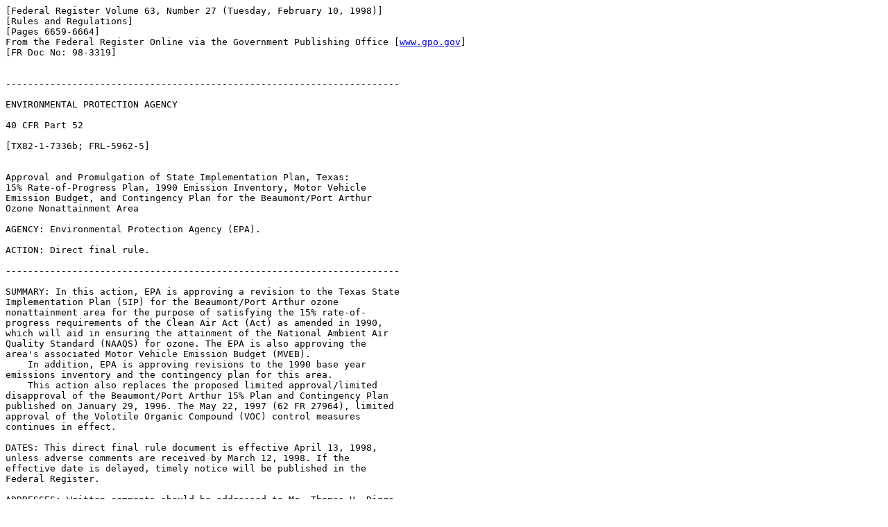

--- FILE ---
content_type: text/html
request_url: https://www.govinfo.gov/content/pkg/FR-1998-02-10/html/98-3319.htm
body_size: 10587
content:
<html>
<head>
<title>Federal Register, Volume 63 Issue 27 (Tuesday, February 10, 1998)</title>
</head>
<body><pre>
[Federal Register Volume 63, Number 27 (Tuesday, February 10, 1998)]
[Rules and Regulations]
[Pages 6659-6664]
From the Federal Register Online via the Government Publishing Office [<a href="http://www.gpo.gov">www.gpo.gov</a>]
[FR Doc No: 98-3319]


-----------------------------------------------------------------------

ENVIRONMENTAL PROTECTION AGENCY

40 CFR Part 52

[TX82-1-7336b; FRL-5962-5]


Approval and Promulgation of State Implementation Plan, Texas: 
15% Rate-of-Progress Plan, 1990 Emission Inventory, Motor Vehicle 
Emission Budget, and Contingency Plan for the Beaumont/Port Arthur 
Ozone Nonattainment Area

AGENCY: Environmental Protection Agency (EPA).

ACTION: Direct final rule.

-----------------------------------------------------------------------

SUMMARY: In this action, EPA is approving a revision to the Texas State 
Implementation Plan (SIP) for the Beaumont/Port Arthur ozone 
nonattainment area for the purpose of satisfying the 15% rate-of-
progress requirements of the Clean Air Act (Act) as amended in 1990, 
which will aid in ensuring the attainment of the National Ambient Air 
Quality Standard (NAAQS) for ozone. The EPA is also approving the 
area's associated Motor Vehicle Emission Budget (MVEB).
    In addition, EPA is approving revisions to the 1990 base year 
emissions inventory and the contingency plan for this area.
    This action also replaces the proposed limited approval/limited 
disapproval of the Beaumont/Port Arthur 15% Plan and Contingency Plan 
published on January 29, 1996. The May 22, 1997 (62 FR 27964), limited 
approval of the Volotile Organic Compound (VOC) control measures 
continues in effect.

DATES: This direct final rule document is effective April 13, 1998, 
unless adverse comments are received by March 12, 1998. If the 
effective date is delayed, timely notice will be published in the 
Federal Register.

ADDRESSES: Written comments should be addressed to Mr. Thomas H. Diggs, 
Chief, Air Planning Section (6PD-L), at the EPA Regional Office listed 
below. Copies of the documents relevant to this final action are 
available for public inspection during normal business hours at the 
following locations. Interested persons wanting to examine these 
documents should make an appointment with the appropriate office at 
least 24 hours before the visiting day.
    Environmental Protection Agency, Region 6, Multimedia Planning and 
Permitting Division, 1445 Ross Avenue, suite 700, Dallas, Texas 75202-
2733.
    Texas Natural Resource Conservation Commission (TNRCC), 12100 Park 
35 Circle, Building F, Austin, Texas 78753.
    Documents which are incorporated by reference are available for 
public inspection at the Air and Radiation Docket and Information 
Center, Environmental Protection Agency, 401 M Street, SW., Washington, 
DC 20460.

FOR FURTHER INFORMATION CONTACT: Mr. Eaton R. Weiler, of the EPA Region 
6 Air Planning Section at the above address, telephone (214) 665-7242.

SUPPLEMENTARY INFORMATION:

I. Background

A. Clean Air Act Requirements

    Section 182(b)(1) of the Act as amended in 1990 requires all ozone 
nonattainment areas classified as moderate and above to submit a SIP 
revision by November 15, 1993, which describes, in part, how these 
areas will achieve an actual reduction in VOC emissions of at least 15 
percent, from a 1990 baseline, during the first six years after 
enactment of the Act (November 15, 1996). The Act also sets limitations 
on the creditability of certain types of reductions. Specifically, 
states cannot take credit for reductions achieved by Federal Motor 
Vehicle Control Program (FMVCP) measures (new car emissions standards) 
promulgated prior to 1990, or for reductions resulting from 
requirements to lower the Reid Vapor Pressure (RVP) of gasoline 
promulgated prior to 1990. Furthermore, the Act does not allow credit 
for corrections to Vehicle Inspection and Maintenance Programs (I/M), 
or corrections to Reasonably Available Control Technology (RACT) rules 
as these programs were required prior to 1990. Emissions and emissions 
reductions shall be calculated on a typical weekday basis for the 
``peak'' 3-month ozone period (generally June through August).
    In addition, section 172(c)(9) of the Act requires that contingency 
measures be included in the plan revision to be implemented if 
reasonable further progress is not achieved, or if the standard is not 
attained.
    In Texas, the Beaumont/Port Arthur ozone nonattainment area is 
classified as ``moderate'' and is subject to the

[[Page 6660]]

section 182(b)(1) 15% rate-of-progress requirements. The Beaumont/Port 
Arthur ozone nonattainment area is comprised of the following counties: 
Orange, Jefferson, and Hardin. The 15 percent VOC emissions reduction 
required by November 15, 1996, is defined within this document as 
``rate-of-progress'' (ROP). The SIP revision which delineates the plan 
for achieving the emissions reductions is defined in this document as 
the ``15% ROP Plan.''

B. Previous 15 Percent Rate of Progress SIP revisions

    Texas first adopted measures for the 15% ROP Plans and the required 
contingency measures for the four nonattainment areas of Dallas/Fort 
Worth, Houston/Galveston, El Paso, and Beaumont/Port Arthur in two 
phases. Phase I was submitted to EPA on November 13, 1993, and 
contained measures achieving the bulk of the required reductions in 
each of the nonattainment areas. Phase II was submitted May 9, 1994. 
The Phase II submittal was to make up the shortfall in reductions not 
achieved by the Phase I measures. The combination of the Phase I and 
Phase II measures was ruled administratively complete by EPA on May 12, 
1994.
    The EPA analyzed the November 13, 1993, and May 9, 1994, submittals 
and determined that the measures included in the plan did not achieve 
the required amount of reductions. Among other reasons, there was a 
shortfall because the I/M program relied on reductions in the plans 
which had subsequently been repealed by the State. On January 29, 1996 
(61 FR 2751), EPA published a proposed limited approval/limited 
disapproval of the 15% Plans included in the November 13, 1993, and May 
9, 1994, submittal.
    The EPA also proposed a limited approval of the measures that were 
included with the plans because they resulted in a strengthening of the 
SIP. For a complete discussion of the deficiencies in the State's 
plans, please see the January 29, 1996, Federal Register document.

C. Current 15 Percent SIP Revision

    The Governor of Texas submitted revisions to the 15% ROP Plans for 
Beaumont/Port Arthur, Dallas/Fort Worth, El Paso and Houston/Galveston 
areas in a letter dated August 9, 1996. The SIP submittal also included 
revisions to the 1990 Base Year Inventory, El Paso section 818 
analysis, the Post 96 ROP Plan for Houston, and the Employee Commute 
Options. In this Federal Register, EPA is taking action on only the 
Emission Inventory, 15% ROP Plan, Contingency measures, and MVEB for 
the Beaumont/Port Arthur area. The EPA is taking no action on the other 
portions of the August 23, 1996, submittal in this Federal Register, 
nor on any plans for the Dallas/Fort Worth, El Paso and Houston areas. 
The other portions of the Governor's SIP submittal will be finalized in 
separate Federal Register actions.

II. Analysis of the Submittal

A. General

    Texas has made the following changes to address the shortfalls that 
were identified in the January 29, 1996, limited approval/limited 
disapproval proposed action. First, Texas made several revisions to its 
emissions estimates. These revisions were based on more recent 
information or source surveys. From these studies, Texas concluded 
that, in some instances, better estimates of emissions were available 
based on locally derived emission factors rather than defaults based on 
national data. Second, these same studies resulted, in some instances, 
in lower projections of emissions in 1996 resulting in less growth to 
be offset. Finally, by better segregating the emission points that were 
subject to specific rules, Texas identified additional emission 
reductions from measures in the original 15% Plan. The EPA believes 
that the revisions to the Emission Inventory and Growth Projections 
eliminate the shortfall identified in the January 29, 1996, limited 
disapproval/limited approval proposed action.

B. Emission Inventory Revisions

    The EPA approved the Texas 1990 base year inventory on November 8, 
1994 (59 FR 55586). In the August 23, 1996 SIP submittal, Texas 
included revisions to the approved VOC inventory. The revisions have 
been made based on more recently available information from source 
surveys and other methods. Much of the information was developed as 
part of bottom-up surveys of area source categories performed as part 
of the 1993 intensive ozone study in the Houston and Beaumont. This 
study, called the Coastal Oxidant Assessment for Southeast Texas 
(COAST), included a study of area source emissions. Traditional area 
source emission inventory techniques use national or state level 
statistics for the level of activity of a source category. For example, 
gallons of gasoline sold statewide might be used to determine emissions 
from gasoline stations. These emissions would be apportioned 
geographically using a surrogate such as population. In the bottom-up 
approach, surveys of actual facilities were used to determine emission 
levels. In addition to the data collected from bottom-up surveys, other 
improvements were made to the 1990 inventory. A brief discussion of the 
changes made to the inventory follows.
1. Other Product Coatings, High Performance Maintenance and Other 
Special Purpose Coatings
    These categories are all surface coating categories that were 
estimated for the 1990 inventory using per capita emission factors 
provided by EPA. The per capita factors were developed from national 
level estimates of usage of a product divided by the 1989 population. 
The documentation of the coatings and emissions covered by these 
categories was not initially available. The TNRCC, with EPA approval, 
removed these categories from the 1993 periodic emissions inventory. 
After further study, documentation of the specific categories and 
coatings was identified and the 1990 inventory has been adjusted 
appropriately. Once the categories had been accurately identified, 
overlap with the point source inventory could be accounted for and an 
improved area source estimate was obtained.
2. Marine Vessel Loading Losses
    Area source emissions in this category were based on estimates of 
the total amount of VOCs loaded at Texas ports. Texas determined that 
individual point sources had under reported emissions from this 
category. When the revised point source emissions are considered, it 
was determined that the bulk of the emissions in the Beaumont area were 
covered in the point source emission inventory. Therefore, the area 
source estimate could be reduced.
3. Surface Cleaning
    A contractor performed a bottom-up survey of this category. This 
survey was later expanded by TNRCC staff. The results of the survey 
indicated that the national default estimate of emissions for this 
category should be revised for the nonattainment areas in Texas.
4. Architectural Coatings
    Texas revised emissions estimate by using more recent information 
from the National Paint and Coatings Association combined with data 
from surveys on thinner usage.
5. Automobile Refinishing
    Texas used more recent information from the National Paint and 
Coatings

[[Page 6661]]

Association and source surveys to revise the emission estimates for 
this category. In addition, using data from the Department of Commerce 
on paint shipments, Texas projected a substantial decrease in emissions 
between 1990 and 1994.
6. Sheet, Strip and Coil
    This category was estimated for the 1990 emission factor of 1.5 
tons/employee. The number of employees related to this industry was 
obtained from the County Business Patterns for Standard Industrial 
Classification (SIC) code 3479. This SIC code includes many businesses 
not engaged in coil coating operations. A list of companies involved in 
coil coating operations was obtained from the national coil coaters 
association. It was determined that all of the companies involved in 
these operations were outside the nonattainment area or were reporting 
their emissions in the point source inventory. Therefore, including 
their emissions in the area source emissions would be double counting. 
Therefore, the area source emissions were removed from the inventory.
7. Vessels With Outboards
    A telephone survey of pleasure craft owners in the Beaumont/Port 
Arthur area was conducted. The survey showed that 62 percent of boat 
usage occurs on weekends rather than on weekdays. Previous emission 
estimates had allocated pleasure craft emissions equally to each day of 
the week. It is important to know when emissions occur in developing 
control strategies. In this case, according to the EPA guidance, 
emissions are to be reduced from their 1990 summer time weekday levels. 
Therefore, Texas reduced the expected weekday emissions based on the 
results of the survey. A similar adjustment had previously been made to 
the Dallas/Fort Worth and Houston/Galveston inventories.
8. Generators <50 Horsepower
    As part of the COAST project, local area-specific construction and 
recreational area information and more current information about 
horsepower distributions and equipment/populations were utilized to 
obtain a more refined estimate of emissions in this category.
9. Residential Lawnmowers
    Similar to the survey performed of recreational boat users, a 
survey of homeowners was performed to determine when they actually cut 
their lawns. Fifty-nine percent of the surveyed respondents reported 
that they cut their lawns on the weekends. Texas reallocated the 
emissions based on the results of the survey.
10. 1994 Quality Assurance Efforts
    During 1994, the TNRCC completed a thorough evaluation of the 1990 
point source inventory and discovered that emissions from facilities in 
several SIC codes were misplaced under the wrong emissions category. 
This effort resulted in significant changes to some emissions 
categories. The realignment of emissions did not affect the total 
emissions.
    The realignment of emissions did have the effect of increasing the 
amount of reductions that were expected for certain control measures 
and decreasing the amount of emission reductions expected from other 
control measures.
    The EPA is proposing to approve these revisions to the 1990 Base 
Year VOC inventory for the Beaumont/Port Arthur area. The original 
biogenic emissions are unchanged. A summary of the Revised 1990 
emissions inventory for the Beaumont/Port Arthur area is included in 
Table 1.

              Table 1.--1990 Base Year Emissions Inventory              
------------------------------------------------------------------------
                         Beaumont / Port Arthur                         
-------------------------------------------------------------------------
    Point           Area         On-Road        Non-Road        Total   
------------------------------------------------------------------------
245.35.......       30.63          19.11          18.44         313.53  
------------------------------------------------------------------------

C. Calculation of the 1996 Target Level of Emissions

    Texas subtracted the noncreditable reductions from the FMVCP and 
RVP program from the 1990 emissions inventory. This subtraction results 
in the 1990 adjusted inventory. The total required emission reduction 
required to meet the 15% ROP Plan requirement equals the sum of 15 
percent of the adjusted inventory, plus reductions to offset any growth 
that takes place between 1990 and 1996, plus any reductions that result 
from corrections to the I/M or VOC RACT rules. Table 2 summarizes the 
calculations for the Beaumont/Port Arthur area.

         Table 2: Calculation of Required Reductions (Tons/Day)         
------------------------------------------------------------------------
                    Beaumont / Port Arthur                              
------------------------------------------------------------------------
1990 Emission Inventory.......................................    323.77
1990 Adjusted Emission Inventory..............................    313.53
15% of Adjusted...............................................     47.03
RACT and I/M Correction.......................................      4.28
1996 Target...................................................    262.22
1996 Projection \1\...........................................    320.01
Required Reduction............................................     57.79
------------------------------------------------------------------------
\1\ 1996 forecasted emissions with growth and pre-1990 controls.        

D. Projections of Growth

    As can be seen from the calculations in Table 2, an important 
component of calculating the required emission reductions is to project 
the amount of growth in emissions that is expected between 1990 and 
1996. Since the 1996 emissions are related to the 1990 emissions, the 
changes in the 1990 emission inventory resulted in changes to the 1996 
projections. In addition, as discussed previously, Texas has projected 
reductions in the emissions from surface cleaning and auto refinishing 
emissions from 1990 levels.

E. Deficiencies Identified in the January 29, 1996 Federal Register

    In the January 29, 1996 Federal Register, EPA identified several 
areas where it was believed that Texas had projected too much emissions 
reduction for particular control measures. The EPA has reviewed the 
August 9, 1996, SIP revision and believes that it addresses the 
previously identified concerns. A brief discussion of the previously 
identified concerns follows below.
1. Architectural Coatings
    Texas projected emission reductions for this category based on past 
EPA guidance. The guidance, however, was changed in a memorandum dated 
March 22, 1995 (Credit for the 15 Percent Rate-of-Progress Plans for 
Reductions from the Architectural and Industrial Maintenance (AIM) 
Coating Rule). The

[[Page 6662]]

August, 1996 SIP revision revises the projected emissions reduction 
estimate based on the more recent guidance.
    Projected emissions reductions from the AIM rule are based on the 
AIM rule proposed by EPA on June 25, 1995 which expected compliance by 
April, 1997. Subsequently, EPA was sued over this proposed national 
rule and has negotiated a compliance date of no earlier than January 1, 
1998. The previous guidance allowed States to take emission reduction 
credit for the AIM rule even though the reductions were not expected to 
occur until April 1997. The EPA believes that even though the 
compliance date has been pushed back, the projected emissions reduction 
from the national AIM rule are creditable in State 15% Plans.
2. Acetone Substitution
    Texas had projected emissions reductions for the rules to regulate 
the cultured (synthetic) marble and fiber reinforced plastic 
operations. The EPA, however, has added acetone to the list of non-
reactive substances. Texas, in the August, 1996 submittal, removed 
emissions reduction credit for these rules.
3. Vehicle Inspection and Maintenance (I/M)
    Under the Federal I/M Flexibility Amendments promulgated September 
18, 1995, urbanized areas with a population of less than 200,000 for 
1990 are not mandated to participate in the Vehicle I/M program. The 
State of Texas has elected not to implement a Vehicle I/M program in 
the Beaumont/Port Arthur nonattainment area.
    For a complete discussion of the control measures considered please 
see the Technical Support Document for this action.
    Table 3 summarizes the control measures and their projected 
emissions reductions used to achieve the 15 percent target.

     Table 3.--Summary Emission Reductions for Beaumont/Port Arthur     
------------------------------------------------------------------------
                                                                        
------------------------------------------------------------------------
Required reduction (Tons/Day).................................     57.79
  RACT Catchup................................................      9.88
  TSDF........................................................      0.01
  Vehicle Refueling (Stage II)................................      1.96
  General Vent Gas............................................     11.75
  Benzene NESHAPS.............................................      0.28
  FMVCP Tier I................................................      0.21
  Vessel Cleaning.............................................      0.02
  Fugitives...................................................     17.46
  RE Floating Roof Tank.......................................     25.62
  RE Improvements (excluding floating roof tank)..............      5.04
  Gas Utility Engines.........................................      0.95
  Stage I.....................................................      1.49
  Architectural Coatings......................................      0.45
  Consumer/Commercial Products................................      0.38
  Traffic Markings............................................      0.05
  High Performance Maintenance................................      0.05
  Other Special Purpose.......................................      0.12
      Total Estimated Reductions..............................     75.71
------------------------------------------------------------------------

F. Motor Vehicle Emissions Budgets

    The Clean Air Act, section 176(c), and the transportation 
conformity rule require the states to establish MVEBs in any control 
strategy SIP that is submitted for attainment and maintenance of the 
NAAQS. The State of Texas has established a MVEB for VOC for the 
Beaumont/Port Arthur area. The EPA is proposing to approve the 
following MVEB in Table 4:

            Table 4.--1996 VOC Motor Vehicle Emissions Budget           
------------------------------------------------------------------------
                                                                   VOC  
                             Area                                (tons/ 
                                                                  day)  
------------------------------------------------------------------------
Beaumont/Port Arthur..........................................     21.66
------------------------------------------------------------------------

G. Contingency Measures

    Ozone areas classified as moderate or above must include in their 
submittals, under section 172(c)(9) of the Act, contingency measures to 
be implemented if Reasonable Further Progress (RFP) is not achieved or 
if the standard is not attained by the applicable date. The General 
Preamble to Title I (57 FR 13498) states that the contingency measures 
should, at a minimum, ensure that an appropriate level of emissions 
reduction progress continues to be made if attainment or RFP is not 
achieved and additional planning by the State is needed. Therefore, the 
EPA interprets the Act to require States with moderate and above ozone 
nonattainment areas to include sufficient contingency measures in the 
November 1993 submittal, so that upon implementation of such measures, 
additional emissions reductions of up to three percent of the adjusted 
base year inventory (or a lesser percentage that will make up the 
identified shortfall) would be achieved in the year after the failure 
has been identified. States must show that their contingency measures 
can be implemented with minimal further action on their part and with 
no additional rulemaking actions such as public hearings or legislative 
review .

III. Analysis of Specific Contingency Measures

    The following is a discussion of each of the contingency measures 
that have been included in the SIP submittals and an analysis of their 
acceptableness.

A. Gas Utility Engines

    Texas has projected emission reductions that will occur from the 
small engine rule in the year following the required milestone 
demonstration or 1997. The EPA believes that these reductions have been 
quantified appropriately.

B. Tier I

    Additional reductions are projected for Tier I. The EPA agrees with 
these reduction estimates.

C. Excess Reductions

    Excess reductions from measures in place are sufficient to ensure 
that the contingency measure target of three percent is met. These 
emission reductions are in excess of what is required for the area to 
achieve by November 15, 1996. If Texas has to rely on these measures 
for contingency measures or for future plans then the State will have 
one year to backfill the contingency plan.

 Table 7.--Summary of Contingency Measures: Beaumont/Port Arthur (tons/ 
                                  day)                                  
------------------------------------------------------------------------
                                                                        
------------------------------------------------------------------------
Required Contingency..........................................      9.41
Creditable Contingency Reductions:                                      
  Gas Utility Engines.........................................      0.08
  Tier I......................................................      0.69
  Excess from existing measures...............................     17.92
      Total...................................................     18.69
------------------------------------------------------------------------

IV. Final Action

    The EPA has evaluated the Emissions Inventory, 15% Plans and 
contingency measures submitted as part of the August 9, 1996, SIP 
revision for Texas. The EPA is approving the revisions to the 1990 base 
year inventory, the 15% Plan, and Contingency Plan for the Beaumont/
Port Arthur Area without prior proposal because the Agency views this 
as a noncontroversial amendment and anticipates no adverse comments. 
However, in a separate document in this Federal Register publication, 
EPA is proposing to approve this action should adverse or critical 
comments be filed. This action will be effective April 13, 1998, unless 
by March 12, 1998, adverse comments are received.
    If EPA receives such comments, this action will be withdrawn before 
the effective date by publishing a

[[Page 6663]]

subsequent document that will withdraw the final action. All public 
comments received will then be addressed in a subsequent final rule 
based on proposed action. The EPA will not institute a second comment 
period. Any parties interested in commenting on this action should do 
so at this time. If no such comments are received, the public is 
advised that this action will be effective April 13, 1998.
    Nothing in this action should be construed as permitting or 
allowing or establishing a precedent for any future request for 
revision to any SIP. Each request for revision to the SIP shall be 
considered separately in light of specific technical, economic, and 
environmental factors and in relation to relevant statutory and 
regulatory requirements.

V. Administrative Requirements

A. Executive Order (E.O.) 12866

    The Office of Management and Budget has exempted this regulatory 
action from E.O. 12866 review.

B. Regulatory Flexibility Act

    Under the Regulatory Flexibility Act, 5 U.S.C. 600 et seq., EPA 
must prepare a regulatory flexibility analysis assessing the impact of 
any proposed or final rule on small entities. See 5 U.S.C. 603 and 604. 
Alternatively, EPA may certify that the rule will not have a 
significant impact on a substantial number of small entities. Small 
entities include small businesses, small not-for-profit enterprises, 
and government entities with jurisdiction over populations of less than 
50,000.
    The SIP approvals under section 110 and subchapter I, part D of the 
Act do not create any new requirements but simply approve requirements 
that the State is already imposing. Therefore, because the Federal SIP 
approval does not impose any new requirements, I certify that it does 
not have a significant impact on any small entities affected. Moreover, 
due to the nature of the Federal-State relationship under the Act, 
preparation of a flexibility analysis would constitute Federal inquiry 
into the economic reasonableness of State action. The Act forbids EPA 
to base its actions concerning SIPs on such grounds. See Union Electric 
Co. v. U.S. EPA, 427 U.S. 246, 255-66 (1976); 42 U.S.C. 7410(a)(2).

C. Unfunded Mandates

    Under section 202 of the Unfunded Mandates Reform Act of 1995, 
signed into law on March 22, 1995, EPA must prepare a budgetary impact 
statement to accompany any proposed or final rule that includes a 
Federal mandate that may result in estimated costs to State, local, or 
tribal governments in the aggregate; or to private sector, of $100 
million or more. Under section 205, EPA must select the most cost-
effective and least burdensome alternative that achieves the objectives 
of the rule and is consistent with statutory requirements. Section 203 
requires EPA to establish a plan for informing and advising any small 
governments that may be significantly or uniquely impacted by the rule.
    The EPA has determined that this approval action proposed does not 
include a Federal mandate that may result in estimated costs of $100 
million or more to either State, local, or tribal governments in the 
aggregate, or to the private sector. This Federal action approves 
preexisting requirements under State or local law, and imposes no new 
Federal requirements. Accordingly, no additional costs to State, local, 
or tribal governments, or to the private sector, result from this 
action.

D. Submission to Congress and the General Accounting Office

    Under 5 U.S.C. 801(a)(1)(A) as added by the Small Business 
Regulatory Enforcement Fairness Act of 1996, EPA submitted a report 
containing this rule and other required information to the U.S. Senate, 
the U.S. House of Representatives and the Comptroller General of the 
General Accounting Office prior to publication of this rule in today's 
Federal Register. This rule is not a ``major rule'' as defined by 5 
U.S.C. 804(2).

E. Petitions for Judicial Review

    Under section 307(b)(1) of the Act, petitions for judicial review 
of this action must be filed in the United States Court of Appeals for 
the appropriate circuit by April 13, 1998. Filing a petition for 
reconsideration by the Administrator of this final rule does not affect 
the finality of this rule for the purposes of judicial review nor does 
it extend the time within which a petition for judicial review may be 
filed, and shall not postpone the effectiveness of such rule or action. 
This action may not be challenged later in proceedings to enforce its 
requirements. See section 307(b)(2) of the Act.

List of Subjects in 40 CFR Part 52

    Environmental protection, Air pollution control, Carbon monoxide, 
Hydrocarbons, Incorporation by reference, Intergovernmental relations, 
Lead, Nitrogen dioxide, Ozone, Particulate matter, Reporting and 
recordkeeping requirements, Sulfur oxides, Volatile organic compounds.

    Note: Incorporation by reference of the SIP for the State of 
Texas was approved by the Director of the Federal Register on July 
1, 1982.

    Dated: January 22, 1998.
Lynda F. Carroll,
Acting Regional Administrator, Region 6.

    Part 52, Chapter I, Title 40 of the Code of Federal Regulations is 
amended as follows:

PART 52--[AMENDED]

    1. The authority citation for part 52 continues to read as follows:

    Authority: 42 U.S.C. 7401 et seq.

Subpart SS--Texas

    2. Section 52.2270 is amended by adding paragraph (c)(107) to read 
as follows:


Sec. 52.2270  Identification of Plan.

* * * * *
    (c) * * *
    (107) A revision to the Texas State Implementation Plan addressing 
the 15% Rate-of-Progress Plan requirements for the Beaumont/Port Arthur 
ozone nonattainment area was submitted by a cover letter from Governor 
George Bush dated August 9, 1996. This revision will aid in ensuring 
that reasonable further progress is made towards attaining the National 
Ambient Air Quality Standard (NAAQS) for ozone in the Beaumont/Port 
Arthur area. This submittal also contained revisions to the 1990 base 
year emissions inventory, Motor Vehicle Emission Budget, and 
contingency plan for the Beaumont/Port Arthur area.
    (i) Incorporation by reference. Texas Natural Resource Conservation 
Commission (TNRCC) order adopting amendments to the State 
Implementation Plan; Docket Number 96-0465-SIP, issued July 31, 1996.
    (ii) Additional material.
    (A) TNRCC certification letter dated July 24, 1996, and signed by 
Gloria Vasquez, Chief Clerk, TNRCC.
    (B) The SIP narrative plan and tables entitled, ``Revisions to the 
State Implementation Plan for the Control of Ozone Air Pollution,'' as 
it applies to the Beaumont/Port Arthur area dated July 24, 1996.
    3. Section 52.2309 is amended by adding paragraph (d) to read as 
follows:


Sec. 52.2309  Emissions inventories.

* * * * *
    (d) The Texas Natural Resource Conservation Commission submitted 
State Implementation Plan revisions to the 1990 base year emission 
inventory

[[Page 6664]]

for the Beaumont/Port Arthur area with a cover letter from the Governor 
of Texas dated August 9, 1996.
[FR Doc. 98-3319 Filed 2-9-98; 8:45 am]
BILLING CODE 6560-50-P


</pre></body>
</html>